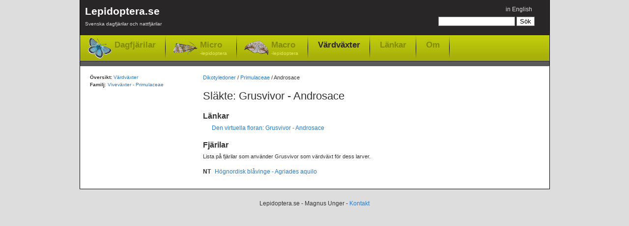

--- FILE ---
content_type: text/html; charset=utf-8
request_url: https://www.lepidoptera.se/vardvaxtslakte/androsace.aspx
body_size: 2502
content:
<!DOCTYPE html PUBLIC "-//W3C//DTD XHTML 1.0 Transitional//EN" "http://www.w3.org/TR/xhtml1/DTD/xhtml1-transitional.dtd">
<html xml:lang="sv" lang="sv" xmlns="http://www.w3.org/1999/xhtml">
<head>
	<title>Släkte: Grusvivor - Androsace - Värdväxter för fjärilar</title>
	
    
	<meta http-equiv="Content-Language" content="sv" />
	<meta name="author" content="Magnus Unger" />
	<meta name="keywords" content="lepidoptera, fjärilar, dagfjärilar, nattfjärilar, macrolepidoptera, microlepidoptera" />
	<meta name="description" content="Lista på dagfjärilar och nattfjärilar som använder Grusvivor - Androsace som värdväxt för dess larver." />
	

	<link rel="canonical" href="https://www.lepidoptera.se/vardvaxtslakte/androsace.aspx" />

    <link rel="stylesheet" type="text/css" href="/bundles/css/20240303193342.css" />

    


<!-- Google tag (gtag.js) -->
<script async src="https://www.googletagmanager.com/gtag/js?id=G-C5QWSPN06R"></script>
<script>
  window.dataLayer = window.dataLayer || [];
  function gtag(){dataLayer.push(arguments);}
  gtag('js', new Date());

  gtag('config', 'G-C5QWSPN06R');
</script>



</head>
<body>
	<div id="MainContainer">
		<div id="HeaderRegion">
			<div class="inner">
			
				<div id="Logo">
					<a href="/">
						Lepidoptera.se
						<span>
							Svenska dagfjärilar och nattfjärilar
						</span>
					
					</a>
				</div>
			
			
				<div id="GlobalMenu">
					

<ul>
	<li>

<span class="switchLanguage">
<a id="SwitchLanguageLink" href="/foodplantgenus/androsace.aspx">in English</a>
</span></li>
	
	
</ul>
				</div>


				
				<div id="QuickSearch">
					

<form method="get" action="/search.aspx" id="QuickSearchForm">
	<fieldset>
	<input name="q" 
		type="text" 
		id="QuickSearchBox" 
		value="" 
		class="quickSearch" 
		title="Search box" />
	<input 
		type="submit" 
		value="Sök" 
		id="QuickSearchButton" />
	</fieldset>
</form>



				</div>
				
				
				<div class="clear"></div>
				
				<div id="TopNav">
					<ul>
						<li class="butterflies"><a href="/dagfjarilar.aspx">Dagfjärilar</a></li>
						<li class="micro"><a href="/nattfjarilar-micro.aspx">Micro<span>-lepidoptera</span></a></li>
						<li class="macro"><a href="/nattfjarilar-macro.aspx">Macro<span>-lepidoptera</span></a></li>
						
						<li class="selected"><a href="/vardvaxter.aspx">Värdväxter</a></li>
						<li class="item"><a href="/links.aspx">Länkar</a></li>
						<li class="item"><a href="/about.aspx">Om</a></li>
					</ul>
				</div>
				
				<div class="clear"></div>
					
			</div>
		</div>


    
    <form method="post" action="/vardvaxtslakte/androsace.aspx" id="aspnetForm">
<div>
<input type="hidden" name="__VIEWSTATE" id="__VIEWSTATE" value="/[base64]////8PZGRVfe+zj6HXFdv3O2leJo0CFEG2zR3U3TSEP28RHGx+bQ==" />
</div>

<div>

	<input type="hidden" name="__VIEWSTATEGENERATOR" id="__VIEWSTATEGENERATOR" value="1647A88C" />
</div>

		

		
		<div id="MainRegion">
			<div class="inner">
				

	<div id="Breadcrumbs">
		<a href="/vardvaxter.aspx">Dikotyledoner</a>
		/
		<a href="/vardvaxtfamilj/primulaceae.aspx">Primulaceae</a>
		/
		Androsace
	</div>

	<h1>Släkte: Grusvivor - Androsace</h1>

	<!--<p class="introduction"></p>-->

	<h2>Länkar</h2>
	<ul><li><a href="http://linnaeus.nrm.se/flora/di/primula/andro/welcome.html" target="_blank">Den virtuella floran: Grusvivor - Androsace</a></li></ul>

	
			<h2>Fjärilar</h2>
			<p class="introduction">
			Lista på fjärilar som använder Grusvivor som värdväxt för dess larver.
			</p>
			<dl class="artlista">
		
			<dd>
				<span class="redlist3" title="Missgynnad">NT</span>
				<a href='/arter/h%c3%b6gnordisk_bl%c3%a5vinge.aspx'>
					Högnordisk blåvinge - Agriades aquilo
				</a>
			</dd>
		
			</dl>
		


				
			</div>
		</div>

		<div id="LeftRegion">
			<div class="inner">
			
			

	<p>
		<b>Översikt:</b> <a href="/vardvaxter.aspx">Värdväxter</a><br />
		<b>Familj</b>: <a href="/vardvaxtfamilj/primulaceae.aspx">Viveväxter - Primulaceae</a>
	</p>

	



			</div>
		</div>
		

    </form>
    
	<div class="clear"></div>
	</div>
	<div id="FooterRegion">
		<p>
		Lepidoptera.se - Magnus Unger - <a href="/about.aspx">Kontakt</a>
		</p>
	</div>

    <script src="/bundles/js/20240303193342.js" type="text/javascript"></script>

    
	
</body>
</html>


--- FILE ---
content_type: text/css; charset=utf-8
request_url: https://www.lepidoptera.se/bundles/css/20240303193342.css
body_size: 16790
content:
body{font:76%/1.6 Verdana,Arial,Helvetica,sans-serif;background-color:#ddd;color:#333;margin:0;padding:0}dl,h2{clear:both}dt{font-size:120%;font-weight:bold}dd{margin:0;padding:0 1em 0 0}img{border:0}a{color:#2a7bcb;text-decoration:none;padding:1px 0}a:hover{text-decoration:underline}a[name]{color:#333}a[name]{text-decoration:none}a.noborder{text-decoration:none;border-bottom:0}ul{padding:0;margin:0 0 1em 1.5em;list-style:none}h1{font-size:180%;margin:0 0 .5em 0;font-weight:normal}dt.h2,h2{font-size:130%}dt.h3,h3{font-size:110%}dt.h4,h4{font-size:100%}h1 em{font-size:60%}dt.h2,dt.h3,dt.h4,h2,h3,h4{margin:0 0 .2em 0}table h2{margin:.5em 0 .2em 0}p{margin:0 0 1em 0}fieldset{border:0;padding:0;margin:0}.hidden{display:none}#MainContainer{width:955px;margin:0 auto 20px auto;padding:0 0 20px 0;background-color:white;border:1px solid black;border-top:0}#MainContainer #HeaderRegion{width:100%;float:left;position:relative;background:#282627;border-bottom:10px solid #5a5a5a}#MainContainer #HeaderRegion div.inner{padding:10px 0 0 0}#TopNav{padding:0;margin:10px 0 1px 0;width:100%;float:left;border-top:1px solid #e0e517;border-bottom:1px solid #b8cb11;background:#a1ab0c url([data-uri]) repeat-x top left}#TopNav ul{padding:0;margin:0}#TopNav li{float:left;padding:0;background:url([data-uri]) no-repeat right top;height:50px}#TopNav li a{font-family:Arial Black,Arial,Helvetica,sans-serif;font-weight:bold;font-size:140%;color:#828c04;border-bottom:0;text-decoration:none;display:block;padding:10px 10px 0 10px;margin:0 10px;line-height:1em}#TopNav li a span{font-family:Arial,Helvetica,sans-serif;font-weight:normal;font-size:60%;color:#e5ea69;display:block}#TopNav .selected a span{color:white}#TopNav li a:hover span{color:white}#TopNav .butterflies a{background:url([data-uri]) no-repeat 5px top;padding:10px 10px 20px 60px}#TopNav .micro a{background:url([data-uri]) no-repeat 5px top;padding-left:60px}#TopNav .macro a{background:url([data-uri]) no-repeat 5px top;padding-left:60px}#TopNav .selected a{color:#2e2828}#TopNav li a:hover{color:#2e2828}#Logo{float:left;margin:0 0 0 10px;font-family:Verdana,Arial,Helvetica,sans-serif;font-weight:bold;font-size:170%;line-height:1.3em}#Logo a{color:white;text-decoration:none}#Logo a span{display:block;font-size:50%;font-weight:normal;font-family:Arial,Helvetica,sans-serif;text-align:center;color:#ddd}#GlobalMenu{width:635px;text-align:right;margin:0 0 0 290px;padding:0 0 5px 0}#GlobalMenu ul{padding:0;margin:0}#GlobalMenu li:first-child{border-left:none}#GlobalMenu li{display:inline;border-left:1px solid white;padding:0 5px 0 10px}#GlobalMenu a{color:#ddd}#QuickSearch{width:635px;text-align:right;margin:0 0 0 290px}#QuickSearch form{margin:0;padding:0;display:inline}#QuickSearch input.quickSearch{width:150px}#QuickSearch input{border:1px solid #888;background:white;font-size:110%}#LoginPanel{text-align:right;padding:0 15px 0 0}#ShowFilterButton{float:right;width:100%}#ShowFilterButton a{display:block;float:right;background-color:#5a5a5a;color:white;padding:0 15px 5px 15px;font-size:90%}#HideFilterButton{float:right;text-align:right;width:130px}#HideFilterButton a{color:white}#FilterPanel{width:100%;float:left;color:white;background-color:#5a5a5a;border-bottom:1px solid black;font-size:90%}#FilterPanel .inner{padding:0 15px 10px 15px}#FilterControls{float:left;width:600px}#FilterControls select,#FilterControls input{font-size:90%}#LeftRegion{font-size:80%;float:left;width:250px}#LeftRegion div.inner{padding:15px 15px 20px 20px}#LeftRegion ul{margin:0}#LeftRegion ul ul{margin:0 0 0 2em}#LeftRegion ul a.selected{font-weight:bold}#LeftRegion ul ul a.selected{font-weight:normal;color:#222;border-bottom:0}#LeftRegion span.speciesCount{font-size:80%}#ContactForm{margin:0}#ContactForm dt{font-size:100%}#ContactForm dd{margin:0 0 .5em 0}#ContactForm dd input.textfield{width:200px}#ContactForm dd textarea{width:200px;height:200px}#MainContainer #MainRegion{float:right;width:705px}#MainContainer #MainRegion div.inner{padding:15px 0 20px 0}#MainContainer #MainRegion ul.introduction,#MainContainer #MainRegion p.introduction{font-size:90%;width:400px}#MainContainer #MainRegion #Author{font-size:80%;position:relative;top:-1.2em;padding:0;margin:0}#FlightTimes{float:left;width:100%;margin:0 0 1em 0;padding:0}#FlightTimes dt{float:left;font-size:1em}#FlightTimes dd{float:left;padding:5px 0 0 5px}#ContentLeft h1{margin-top:0}#MainRegion #ContentLeft{float:left;width:535px}#RightRegion{float:right;width:170px;font-size:90%}#Distribution{position:relative;width:150px;padding:0 0 0 10px;right:0}#Distribution img{display:block}#Synonyms dd,#SynonymsSv dd{font-size:90%}#WideRegion{clear:both}#WideRegion div.inner{padding:15px 20px 20px 20px}table.searchResults{border-collapse:collapse;width:100%}table.searchResults td.heading{padding:0}table.searchResults td{padding:2px 5px;font-size:90%;border-bottom:1px solid #ccc}table.searchResults th{padding:2px 5px;text-align:left;background:#666;color:white}#WideRegion h3{margin:1em 0 .5em 0}#WideRegion #CenterContainer{float:left;width:385px;margin:0}.latest-images{padding:0;margin:0 0 1.2em 0;list-style:none;width:100%;float:left}.latest-images li{float:left;padding:5px;font-size:90%;text-align:center;width:120px}.latest-images li:first-child{padding-left:0}.latest-images li a{display:block;overflow:hidden}.latest-images li img{display:block;border:1px solid black;padding:0;width:98%;height:auto}#MainImageContainer{float:left;width:530px;margin:0}#MainImageContainer .bildrubrik{float:right;font-size:90%;width:300px;text-align:right}#MainImageContainer .bildrubrik h3{font-size:100%;margin:0}#MainImageContainer .image{float:right;margin:0 3px 0 5px;width:213px}#MainImageContainer img{border:1px solid black;padding:0;display:block}#MainImageContainer .fotograf{float:right;font-size:90%}#PopularLists{font-size:80%;width:100%;float:left}#PopularLists .col{float:left;width:225px;margin:0;padding:0}#PopularLists ol{margin:0 0 1em 0;padding:0;list-style-position:outside}#PopularLists ol li{padding:0;margin:0 0 0 2.5em}#PopularLists ol li a{margin:0}#FooterRegion{width:955px;margin:0 auto 0 auto;padding:0 0 20px 0;clear:both;text-align:center}#NameList{margin:0}#NextPrevNav{font-size:120%;font-weight:bold;float:left;width:205px;padding:0;margin:0 0 1em 0}#NextPrevNav div.prev{float:left;text-align:left}#NextPrevNav div.next{float:right;text-align:right}#NextPrevNav a.nolink{color:#292929;border-bottom:0;text-decoration:none}#NextPrevNav a.nolink:hover{color:#292929;border-bottom:0;text-decoration:none}#Breadcrumbs{font-size:90%;margin:0 0 1em 0}#ImagePanel{width:680px;overflow:hidden;position:relative;background:#5a5a5a;margin:0 0 15px 0}#ImagePanel.onlythumbs{width:535px}#ImagePanel #MainImage{width:530px;position:absolute;top:15px;left:15px}#ImagePanel.onlythumbs #MainImage{display:none}#ImagePanel #MainImage #MainImageFrame{width:500px;border:0;background:transparent}#ImagePanel #Thumbnails{width:160px;overflow:auto;position:absolute;top:0;right:0;padding:5px 0}#ImagePanel.onlythumbs #Thumbnails{width:auto;position:relative;margin:0;white-space:nowrap;padding:0}#ImagePanel #Thumbnails li{padding:10px 0 10px 15px}#ImagePanel.onlythumbs #Thumbnails li{display:block;float:left;width:110px;padding:0 8px 8px 8px}#ImagePanel.onlythumbs #Thumbnails li img{display:block;float:left}#EditPictures,#ShowPictures{margin:0 0 1em 0}.imagePanel{width:505px!important;background:#5a5a5a;padding:10px;margin:0 0 15px 0;position:relative;display:inline;float:left;overflow:hidden!important}.imagePanel .imagePanelResults{width:660px;overflow:hidden}.imagePanel .imagePanelResults a{color:#ccc;border-bottom:0;font-size:90%;display:block}.imagePanel .imagePanelResults .imageResult,.imagePanel .imagePanelResults .gs-imageResult{float:left;padding:0 5px 5px 5px;width:120px;overflow:hidden;text-align:center}.imagePanel .imagePanelResults div.inExactMatch{display:none}.imagePanel .imagePanelResults .result-img{display:block;width:112px;height:84px;overflow:hidden}.imagePanel .imagePanelResults .result-img img,.imagePanel .imagePanelResults .gs-image{max-width:112px;max-height:84px;border:0}.imagePanel .imagePanelResults .result-link,.imagePanel .imagePanelResults .gs-text-box{display:block;height:1.3em;width:110px;overflow:hidden}.imagePanel .imagePanelResults div.gs-watermark{display:none}.imagePanel .imagePanelFooter{clear:both}.imagePanel .imagePanelFooter .imagePanelBranding{float:right;background:white;border:1px solid black}.imagePanel .imagePanelFooter .imagePanelBranding span{font-size:80%;display:block;padding:0 2px}#GoogleImagePanel.imagePanel .imagePanelFooter .imagePanelBranding{padding:2px 2px 0 2px}.imagePanel .imagePanelFooter .imagePanelBranding img{display:block}.imagePanel .imagePanelFooter .imagePanelMoreResults{float:left;font-size:90%;width:300px}.imagePanel .imagePanelFooter .imagePanelMoreResults a{color:#ccc}#GoogleImagePanel #GoogleImageCursor{display:none}#GoogleImagePanel .gsc-control .gs-snippet,#GoogleImagePanel .gsc-control .gs-size{display:none}#YahooImagePanel #YahooImageFooter{margin:0;clear:both}#YahooImagePanel #YahooBranding{float:right}#YahooImagePanel #YahooMoreResults{float:left;font-size:90%}#MainRegion{position:relative}.bildLista{padding:0;margin:0}.bildLista li{display:block;width:220px;height:200px;float:left;font-size:80%;text-align:center}.bildLista li a{border-bottom:0;display:block}.bildListaSeperator{height:1px;clear:both;margin:0 57px .7em 0}.bildLista li img{border:1px solid black}.bildLista li div.noimage{width:200px;height:160px;border:1px solid black;background:white;text-align:center;line-height:160px;overflow:hidden;font-size:20px;cursor:pointer;margin:0 auto 0 auto}#ShowThumbNav{font-size:90%;position:absolute;right:20px;top:1.3em;text-align:right;margin:0 30px 0 0;width:280px}#ThumbOptionsNav{font-size:90%;position:absolute;right:20px;top:3em;text-align:right;margin:0 30px 0 0;width:300px}#ThumbOptionsNav .radiobuttons{clear:both;float:right}#ThumbOptionsNav .radiobuttons li{display:block;padding:0 0 0 10px;float:left;text-align:left}span.searchmarker{background-color:#ff9632;color:#333}table.artlista td{position:relative}dl.artlista dt.h2{font-size:130%;padding:.8em 0 .2em 0}dl.artlista dt{font-size:110%;clear:both}dl.artlista dd{float:left;width:100%;position:relative;margin:0 0 5px 0}dl.artlista dd a{margin-left:2em}dl.artlista span.redlist1,dl.artlista span.redlist2,dl.artlista span.redlist3,dl.artlista span.redlist4,dl.artlista span.redlist5,dl.artlista span.redlist{position:absolute;top:0;left:0;cursor:default}table.artlista span.redlist1,table.artlista span.redlist2,table.artlista span.redlist3,table.artlista span.redlist4,table.artlista span.redlist5,table.artlista span.redlist{position:static;cursor:default}.artlista span.redlist1,.artlista span.redlist2,.artlista span.redlist3{font-weight:bold}.artlista span.redlist2{color:#e44}dl.plantlist{clear:both;padding:0 0 1em 0}dl.plantlist dt.h3{margin:.5em 0 0 0}table#PlantFamilies{border-collapse:collapse}table#PlantFamilies td{padding:0 20px 0 0}table#PlantFamilies a{display:block}.clear{clear:both}#tooltip{position:absolute;font-size:90%;font-family:Tahoma,Arial,Sans-Serif;border:1px solid white;background:#333;padding:2px 5px;color:white;display:none}#EditFlightTimesForm{position:absolute;font-size:90%;font-family:Tahoma,Arial,Sans-Serif;border:1px solid white;background:#333;padding:2px 5px;color:white;display:none}#EditFlightTimesForm .month{text-align:center;float:left;border-right:1px solid white;padding:0 1px 0 1px}#EditFlightTimesForm .month input{width:13px;height:13px;padding:0;margin:0}#WideRegion.foodplants dl{float:left;width:420px;clear:none}#fancybox-loading{position:fixed;top:50%;left:50%;height:40px;width:40px;margin-top:-20px;margin-left:-20px;cursor:pointer;overflow:hidden;z-index:1104;display:none}* html #fancybox-loading{position:absolute;margin-top:0}#fancybox-loading div{position:absolute;top:0;left:0;width:40px;height:480px;background-image:url('/scripts/jquery.fancybox-1.3.1/fancybox/fancybox.png')}#fancybox-overlay{position:fixed;top:0;left:0;bottom:0;right:0;background:black;z-index:1100;display:none}* html #fancybox-overlay{position:absolute;width:100%}#fancybox-tmp{padding:0;margin:0;border:0;overflow:auto;display:none}#fancybox-wrap{position:absolute;top:0;left:0;margin:0;padding:20px;z-index:1101;display:none}#fancybox-outer{position:relative;width:100%;height:100%;background:white}#fancybox-inner{position:absolute;top:0;left:0;width:1px;height:1px;padding:0;margin:0;outline:0;overflow:hidden}#fancybox-hide-sel-frame{position:absolute;top:0;left:0;width:100%;height:100%;background:transparent}#fancybox-close{position:absolute;top:-15px;right:-15px;width:30px;height:30px;background-image:url('/scripts/jquery.fancybox-1.3.1/fancybox/fancybox.png');background-position:-40px 0;cursor:pointer;z-index:1103;display:none}#fancybox_error{color:#444;font:normal 12px/20px Arial;padding:7px;margin:0}#fancybox-content{height:auto;width:auto;padding:0;margin:0}#fancybox-img{width:100%;height:100%;padding:0;margin:0;border:0;outline:0;line-height:0;vertical-align:top;-ms-interpolation-mode:bicubic}#fancybox-frame{position:relative;width:100%;height:100%;border:0;display:block}#fancybox-title{position:absolute;bottom:0;left:0;font-family:Arial;font-size:12px;z-index:1102}.fancybox-title-inside{padding:10px 0;text-align:center;color:#333}.fancybox-title-outside{padding-top:5px;color:white;text-align:center;font-weight:bold}.fancybox-title-over{color:white;text-align:left}#fancybox-title-over{padding:10px;background-image:url('/scripts/jquery.fancybox-1.3.1/fancybox/fancy_title_over.png');display:block}#fancybox-title-wrap{display:inline-block}#fancybox-title-wrap span{height:32px;float:left}#fancybox-title-left{padding-left:15px;background-image:url('/scripts/jquery.fancybox-1.3.1/fancybox/fancybox.png');background-position:-40px -90px;background-repeat:no-repeat}#fancybox-title-main{font-weight:bold;line-height:29px;background-image:url('/scripts/jquery.fancybox-1.3.1/fancybox/fancybox-x.png');background-position:0 -40px;color:white}#fancybox-title-right{padding-left:15px;background-image:url('/scripts/jquery.fancybox-1.3.1/fancybox/fancybox.png');background-position:-55px -90px;background-repeat:no-repeat}#fancybox-left,#fancybox-right{position:absolute;bottom:0;height:100%;width:35%;cursor:pointer;outline:0;background-image:url('/scripts/jquery.fancybox-1.3.1/fancybox/blank.gif');z-index:1102;display:none}#fancybox-left{left:0}#fancybox-right{right:0}#fancybox-left-ico,#fancybox-right-ico{position:absolute;top:50%;left:-9999px;width:30px;height:30px;margin-top:-15px;cursor:pointer;z-index:1102;display:block}#fancybox-left-ico{background-image:url('/scripts/jquery.fancybox-1.3.1/fancybox/fancybox.png');background-position:-40px -30px}#fancybox-right-ico{background-image:url('/scripts/jquery.fancybox-1.3.1/fancybox/fancybox.png');background-position:-40px -60px}#fancybox-left:hover,#fancybox-right:hover{visibility:visible}#fancybox-left:hover span{left:20px}#fancybox-right:hover span{left:auto;right:20px}.fancy-bg{position:absolute;padding:0;margin:0;border:0;width:20px;height:20px;z-index:1001}#fancy-bg-n{top:-20px;left:0;width:100%;background-image:url('/scripts/jquery.fancybox-1.3.1/fancybox/fancybox-x.png')}#fancy-bg-ne{top:-20px;right:-20px;background-image:url('/scripts/jquery.fancybox-1.3.1/fancybox/fancybox.png');background-position:-40px -162px}#fancy-bg-e{top:0;right:-20px;height:100%;background-image:url('/scripts/jquery.fancybox-1.3.1/fancybox/fancybox-y.png');background-position:-20px 0}#fancy-bg-se{bottom:-20px;right:-20px;background-image:url('/scripts/jquery.fancybox-1.3.1/fancybox/fancybox.png');background-position:-40px -182px}#fancy-bg-s{bottom:-20px;left:0;width:100%;background-image:url('/scripts/jquery.fancybox-1.3.1/fancybox/fancybox-x.png');background-position:0 -20px}#fancy-bg-sw{bottom:-20px;left:-20px;background-image:url('/scripts/jquery.fancybox-1.3.1/fancybox/fancybox.png');background-position:-40px -142px}#fancy-bg-w{top:0;left:-20px;height:100%;background-image:url('/scripts/jquery.fancybox-1.3.1/fancybox/fancybox-y.png')}#fancy-bg-nw{top:-20px;left:-20px;background-image:url('/scripts/jquery.fancybox-1.3.1/fancybox/fancybox.png');background-position:-40px -122px}#fancybox-loading.fancybox-ie div{background:transparent;filter:progid:DXImageTransform.Microsoft.AlphaImageLoader(src='/scripts/jquery.fancybox-1.3.1/fancybox/fancy_loading.png',sizingMethod='scale')}.fancybox-ie #fancybox-close{background:transparent;filter:progid:DXImageTransform.Microsoft.AlphaImageLoader(src='/scripts/jquery.fancybox-1.3.1/fancybox/fancy_close.png',sizingMethod='scale')}.fancybox-ie #fancybox-title-over{background:transparent;filter:progid:DXImageTransform.Microsoft.AlphaImageLoader(src='/scripts/jquery.fancybox-1.3.1/fancybox/fancy_title_over.png',sizingMethod='scale');zoom:1}.fancybox-ie #fancybox-title-left{background:transparent;filter:progid:DXImageTransform.Microsoft.AlphaImageLoader(src='/scripts/jquery.fancybox-1.3.1/fancybox/fancy_title_left.png',sizingMethod='scale')}.fancybox-ie #fancybox-title-main{background:transparent;filter:progid:DXImageTransform.Microsoft.AlphaImageLoader(src='/scripts/jquery.fancybox-1.3.1/fancybox/fancy_title_main.png',sizingMethod='scale')}.fancybox-ie #fancybox-title-right{background:transparent;filter:progid:DXImageTransform.Microsoft.AlphaImageLoader(src='/scripts/jquery.fancybox-1.3.1/fancybox/fancy_title_right.png',sizingMethod='scale')}.fancybox-ie #fancybox-left-ico{background:transparent;filter:progid:DXImageTransform.Microsoft.AlphaImageLoader(src='/scripts/jquery.fancybox-1.3.1/fancybox/fancy_nav_left.png',sizingMethod='scale')}.fancybox-ie #fancybox-right-ico{background:transparent;filter:progid:DXImageTransform.Microsoft.AlphaImageLoader(src='/scripts/jquery.fancybox-1.3.1/fancybox/fancy_nav_right.png',sizingMethod='scale')}.fancybox-ie .fancy-bg{background:transparent!important}.fancybox-ie #fancy-bg-n{filter:progid:DXImageTransform.Microsoft.AlphaImageLoader(src='/scripts/jquery.fancybox-1.3.1/fancybox/fancy_shadow_n.png',sizingMethod='scale')}.fancybox-ie #fancy-bg-ne{filter:progid:DXImageTransform.Microsoft.AlphaImageLoader(src='/scripts/jquery.fancybox-1.3.1/fancybox/fancy_shadow_ne.png',sizingMethod='scale')}.fancybox-ie #fancy-bg-e{filter:progid:DXImageTransform.Microsoft.AlphaImageLoader(src='/scripts/jquery.fancybox-1.3.1/fancybox/fancy_shadow_e.png',sizingMethod='scale')}.fancybox-ie #fancy-bg-se{filter:progid:DXImageTransform.Microsoft.AlphaImageLoader(src='/scripts/jquery.fancybox-1.3.1/fancybox/fancy_shadow_se.png',sizingMethod='scale')}.fancybox-ie #fancy-bg-s{filter:progid:DXImageTransform.Microsoft.AlphaImageLoader(src='/scripts/jquery.fancybox-1.3.1/fancybox/fancy_shadow_s.png',sizingMethod='scale')}.fancybox-ie #fancy-bg-sw{filter:progid:DXImageTransform.Microsoft.AlphaImageLoader(src='/scripts/jquery.fancybox-1.3.1/fancybox/fancy_shadow_sw.png',sizingMethod='scale')}.fancybox-ie #fancy-bg-w{filter:progid:DXImageTransform.Microsoft.AlphaImageLoader(src='/scripts/jquery.fancybox-1.3.1/fancybox/fancy_shadow_w.png',sizingMethod='scale')}.fancybox-ie #fancy-bg-nw{filter:progid:DXImageTransform.Microsoft.AlphaImageLoader(src='/scripts/jquery.fancybox-1.3.1/fancybox/fancy_shadow_nw.png',sizingMethod='scale')}